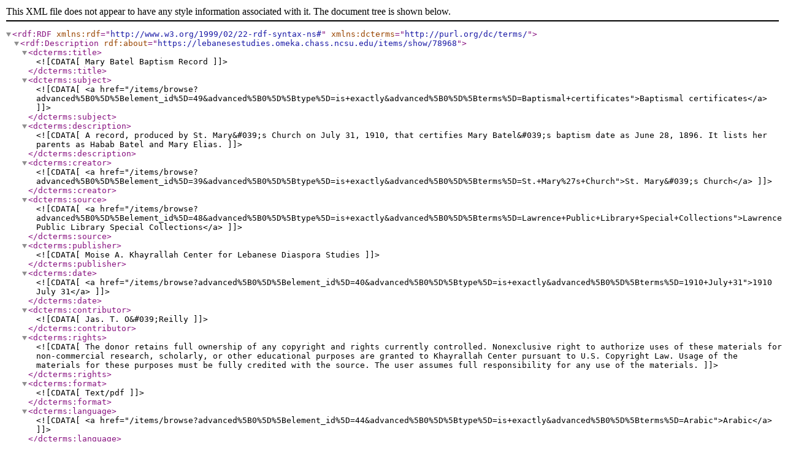

--- FILE ---
content_type: text/xml;charset=UTF-8
request_url: https://lebanesestudies.omeka.chass.ncsu.edu/items/browse?advanced%5B0%5D%5Belement_id%5D=37&advanced%5B0%5D%5Btype%5D=is+exactly&advanced%5B0%5D%5Bterms%5D=Jas.+T.+O%27Reilly&sort_field=added&sort_dir=a&output=dc-rdf
body_size: 1026
content:
<rdf:RDF xmlns:rdf="http://www.w3.org/1999/02/22-rdf-syntax-ns#" xmlns:dcterms="http://purl.org/dc/terms/">
<rdf:Description rdf:about="https://lebanesestudies.omeka.chass.ncsu.edu/items/show/78968">
    <dcterms:title><![CDATA[Mary Batel Baptism Record]]></dcterms:title>
    <dcterms:subject><![CDATA[<a href="/items/browse?advanced%5B0%5D%5Belement_id%5D=49&advanced%5B0%5D%5Btype%5D=is+exactly&advanced%5B0%5D%5Bterms%5D=Baptismal+certificates">Baptismal certificates</a>]]></dcterms:subject>
    <dcterms:description><![CDATA[A record, produced by St. Mary&#039;s Church on July 31, 1910, that certifies Mary Batel&#039;s baptism date as June 28, 1896. It lists her parents as Habab Batel and Mary Elias.]]></dcterms:description>
    <dcterms:creator><![CDATA[<a href="/items/browse?advanced%5B0%5D%5Belement_id%5D=39&advanced%5B0%5D%5Btype%5D=is+exactly&advanced%5B0%5D%5Bterms%5D=St.+Mary%27s+Church">St. Mary&#039;s Church</a>]]></dcterms:creator>
    <dcterms:source><![CDATA[<a href="/items/browse?advanced%5B0%5D%5Belement_id%5D=48&advanced%5B0%5D%5Btype%5D=is+exactly&advanced%5B0%5D%5Bterms%5D=Lawrence+Public+Library+Special+Collections">Lawrence Public Library Special Collections</a>]]></dcterms:source>
    <dcterms:publisher><![CDATA[Moise A. Khayrallah Center for Lebanese Diaspora Studies]]></dcterms:publisher>
    <dcterms:date><![CDATA[<a href="/items/browse?advanced%5B0%5D%5Belement_id%5D=40&advanced%5B0%5D%5Btype%5D=is+exactly&advanced%5B0%5D%5Bterms%5D=1910+July+31">1910 July 31</a>]]></dcterms:date>
    <dcterms:contributor><![CDATA[Jas. T. O&#039;Reilly]]></dcterms:contributor>
    <dcterms:rights><![CDATA[The donor retains full ownership of any copyright and rights currently controlled. Nonexclusive right to authorize uses of these materials for non-commercial research, scholarly, or other educational purposes are granted to Khayrallah Center pursuant to U.S. Copyright Law. Usage of the materials for these purposes must be fully credited with the source. The user assumes full responsibility for any use of the materials.]]></dcterms:rights>
    <dcterms:format><![CDATA[Text/pdf]]></dcterms:format>
    <dcterms:language><![CDATA[<a href="/items/browse?advanced%5B0%5D%5Belement_id%5D=44&advanced%5B0%5D%5Btype%5D=is+exactly&advanced%5B0%5D%5Bterms%5D=Arabic">Arabic</a>]]></dcterms:language>
    <dcterms:type><![CDATA[Text]]></dcterms:type>
    <dcterms:identifier><![CDATA[LPL_BRR_BatelMary001_wm]]></dcterms:identifier>
    <dcterms:coverage><![CDATA[Lawrence, Massachusetts]]></dcterms:coverage>
</rdf:Description></rdf:RDF>
